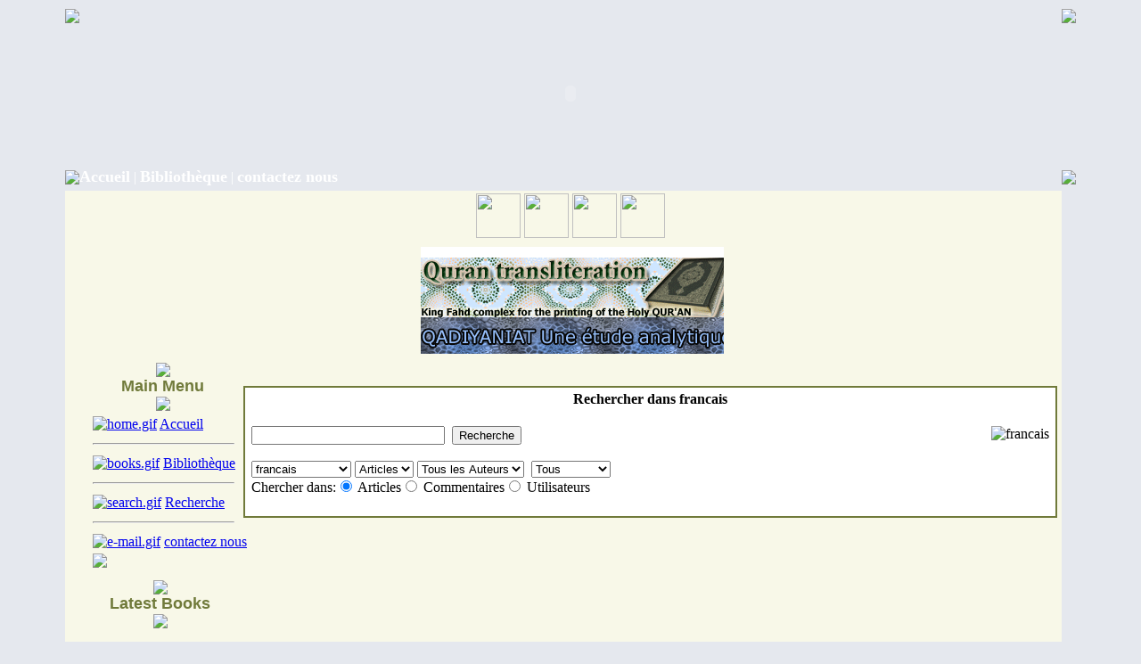

--- FILE ---
content_type: text/html
request_url: https://www.anti-ahmadiyya.org/fr/modules.php?name=Search&topic=2
body_size: 20971
content:
<!DOCTYPE HTML PUBLIC "-//W3C//DTD HTML 4.01 Transitional//EN">
<html>
<head>
<title>Anti Ahmadiyya - Recherche</title>
<META HTTP-EQUIV="Content-Type" CONTENT="text/html; charset=ISO-8859-1">
<META HTTP-EQUIV="EXPIRES" CONTENT="0">
<META NAME="RESOURCE-TYPE" CONTENT="DOCUMENT">
<META NAME="DISTRIBUTION" CONTENT="GLOBAL">
<META NAME="AUTHOR" CONTENT="Anti Ahmadiyya">
<META NAME="COPYRIGHT" CONTENT="Copyright (c) by Anti Ahmadiyya">
<META NAME="KEYWORDS" CONTENT="ahmadiyya, ahmadiyyat, ahmadi, Qadyanis, Qadyani, mirza, masroor, ahmad , sects in islam, khilafat, prophet muhammad, muhammad the last prophet, finality of prophet-hood, return of jesus, women in islam, islamic jihad, ahmadiyya website, al islam, khilafat, mirza ghulam ahmad, mahdi, messiah mirza tahir ahmad, holy quran, quran translation, islam online, ãÕØÝì ËÇÈÊ , ÇáÃÍãÏíÉ , ÇáÃÍãíÏíÉ ,ÇáÞÇÏíÇäíÉ ,ÇáÞÇÏíÇäíå ,ÃÍãÏ ÏíÏÇÊ , ãíÑÒÇ ÛáÇã ,ãíÑÒÇ ØÇåÑ ,åÇäì ØÇåÑ">
<META NAME="DESCRIPTION" CONTENT="Anti Ahmadiyya">
<META NAME="ROBOTS" CONTENT="INDEX, FOLLOW">
<META NAME="REVISIT-AFTER" CONTENT="1 DAYS">
<META NAME="RATING" CONTENT="GENERAL">
<META NAME="GENERATOR" CONTENT="PHP-Nuke Copyright (c) 2007 by Francisco Burzi. This is free software, and you may redistribute it under the GPL (http://phpnuke.org/files/gpl.txt). PHP-Nuke comes with absolutely no warranty, for details, see the license (http://phpnuke.org/files/gpl.txt).">
<!-- tinyMCE -->
			<script language="javascript" type="text/javascript" src="includes/tiny_mce/tiny_mce.js"></script>
			<script language="javascript" type="text/javascript">
		   	tinyMCE.init({
	      		mode : "textareas",
				theme : "advanced",
				language : "",
				force_p_newlines: "false",
				force_br_newlines: "true"
		   	});
			</script>
			<!-- /tinyMCE --><link rel="alternate" type="application/rss+xml" title="RSS" href="backend.php">
<LINK REL="StyleSheet" HREF="themes/Athena/style/style.css" TYPE="text/css">





</head>

<body bgcolor="#E5E8EE" text="#000000" leftmargin="10" topmargin="10" marginwidth="10" marginheight="10"><html dir="ltr">

<meta http-equiv="Content-Type" content="text/html; charset=windows-1256">
<meta http-equiv="Content-Language" content="ar-eg">
<meta name="GENERATOR" content="Microsoft FrontPage 5.0">
<meta name="ProgId" content="FrontPage.Editor.Document">
<head>
<script language="JavaScript" 
		src="/Files/scripts/ajax_banners1/magicimage_fr.js" 
		type="text/javascript">
</script>
</head>
<body bgcolor="#EEF2C3">

<div align="center">

<table border="0" width="90%" cellspacing="0" cellpadding="0">
	<tr>
		<td>
		
		<table border="0" width="100%" cellspacing="0" cellpadding="0">
	<tr>
		<td width="66">
		<img border="0" src="themes/Athena/images/h4.gif"></td>
		<td background="themes/Athena/images/h5.gif" width="100%" height="9"></td>
		<td width="70">
		<img border="0" src="themes/Athena/images/h6.gif"></td>
	</tr>
	<tr align="center">
		<td background="themes/Athena/images/h1.gif" width="339" height="158"></td>
		<td background="themes/Athena/images/h2.gif" height="158">
		<object classid="clsid:D27CDB6E-AE6D-11CF-96B8-444553540000" id="obj1" codebase="http://download.macromedia.com/pub/shockwave/cabs/flash/swflash.cab#version=6,0,40,0" border="0" width="776" height="155">
			<param name="movie" value="themes/Athena/flash/3103s.swf">
			<param name="quality" value="High">
			<embed src="themes/Athena/flash/3103s.swf" pluginspage="http://www.macromedia.com/go/getflashplayer" type="application/x-shockwave-flash" name="obj1" width="776" height="155" quality="High"></object>
		</td>
		<td background="themes/Athena/images/h3.gif" style="background-position: right;" width="336" height="158"></td>
	</tr>
	<tr>
		<td width="66">
		<img border="0" src="themes/Athena/images/m1.gif"></td>
		<td valign="top" background="themes/Athena/images/m2.gif" width="100%">
		<table border="0" width="100%" cellpadding="0" style="border-collapse: collapse" height="30">
	<tr>
		<td align="left">
	  <b><a href="/fr" style="text-decoration: none">
  <font size="4" color="#FFFFFF">Accueil</font></a></b><font color="#FFFFFF">
  |
    </font>
    <b>
  <a href="/fr/modules.php?name=myBooks2" style="text-decoration: none">
  <font size="4" color="#FFFFFF">Bibliothèque</font></a></b><font color="#FFFFFF">
 | 
    </font>

  <b>
  <a href="/fr/modules.php?name=En_Fr_feedback" style="text-decoration: none">
  <font size="4" color="#FFFFFF">contactez nous</font></a></b><font color="#FFFFFF">
		</font>
  
  </td>
	</tr>
	</table>		
		</td>
		<td width="70">
		<img border="0" src="themes/Athena/images/m3.gif"></td>
	</tr>
	<tr>
		<td bgcolor="#F8F8E8" width="66" background="themes/Athena/images/s1.gif"></td>
		<td bgcolor="#F8F8E8">
		<table align="center">
	<tr>
		<td width="100%">
		<a title="Site arabe" target="_blank" href="/site">
		<img border="0" src="themes/Athena/images/Saudi-Arabia.png" width="50" height="50"></a>
		
		<a title="Site portugais" target="_blank" href="/pr">
		<img border="0" src="themes/Athena/images/Portugal.png" width="50" height="50"></a>
		
		<a title="Site englais" target="_blank" href="/en">
		<img border="0" src="themes/Athena/images/United-States.png" width="50" height="50"></a>
		
		<a title="Site Urdu" target="_blank" href="/urdu">
		<img border="0" src="themes/Athena/images/Pakistan.png" width="50" height="50"></a>
		</td>
	</tr>
	</table>
<table width="100%">
	<tr>
		<td height="70">
				<p align="center">&nbsp;<iframe src="/Files/scripts/fr_up/fpss/demoslideshow.php" width="340" height="120" name="Slideshow" scrolling="no" align="middle" border="0" frameborder="0"></iframe></td>
	</tr>
</table>		<table width="100%" cellpadding="0" cellspacing="0" border="0" align="center"><tr valign="top">
<td></td>
<td width="200" valign="top"><script type="text/javascript" language="JavaScript">
function sommaire_envoielistbox(page) {
	var reg= new RegExp('(_sommaire_targetblank)$','g');
	if (reg.test(page)) {
		page=page.replace(reg,"");
		window.open(page,'','menubar=yes,status=yes, location=yes, scrollbars=yes, resizable=yes');
	}else if (page!="select") {
			top.location.href=page;
	}
}				
function sommaire_ouvre_popup(page,nom,option) {
	window.open(page,nom,option);
}
</script>
<style type="text/css">
.sommairenowrap {white-space: nowrap;}
</style>
			<script type="text/javascript" language="JavaScript">
			var keysommaire;
			function sommaire_showhide(tableau, trigger, somimagename) {
				if (document.getElementById(tableau) && document.images[somimagename] && document.getElementById(tableau).style.display == "none" && trigger!="nok") {
					var sommaire_block=document.getElementById('sommaire_block');
					document.getElementById(tableau).style.display = "";
					document.images[somimagename].src="images/sommaire/admin/up.gif";
				}
				else if(document.getElementById(tableau) && document.images[somimagename]) {
					var reg= new RegExp("images/sommaire/admin/up.gif$","gi");
					if (reg.test(document.images[somimagename].src)) {
						document.images[somimagename].src="images/sommaire/admin/down.gif";
					}
					document.getElementById(tableau).style.display = "none";
				}
			}
			</script>
			<table width="160" border="0" cellspacing="0" cellpadding="5">
  <tr>
    <td><table width="155" border="0" cellspacing="0" cellpadding="1">
  <tr>
    <td><table width="100%" border="0" cellspacing="0" cellpadding="1">
        <tr>
          <td>
          <table width="100%" border="0" cellspacing="0" cellpadding="0" height="0">
              <tr>
                <td height="0">
                <table width="100%" border="0" cellspacing="0" cellpadding="0" height="171">
                    <tr>
                      <td height="0">
                        <p align="center">
                        <img border="0" src="http://www.anti-ahmadiyya.org/site/themes/Athena/images/b1.gif" align="bottom"></td>
                    </tr>
                    <tr>
                      <td height="19" background="http://www.anti-ahmadiyya.org/site/themes/Athena/images/b3.gif" bordercolor="#E5DECA">
                        <p align="center">
                        <font class="block-title" size="4" face="Arial" color="#707a3a"><strong>
                        Main Menu</strong></font></td>
                    </tr>
                    <tr>
                      <td height="19" background="http://www.anti-ahmadiyya.org/site/themes/Athena/images/images/b3.gif">
                        <p align="center">
                        <img border="0" src="http://www.anti-ahmadiyya.org/site/themes/Athena/images/bb.gif"></td>
                    </tr>
                    <tr>
                      <td height="19" background="http://www.anti-ahmadiyya.org/site/themes/Athena/images/b3.gif">
                      <div align="center">
                        <center>
                        <table border="0" cellpadding="0" cellspacing="0" style="border-collapse: collapse" bordercolor="#707a3a" width="86%" id="AutoNumber1">
                          <tr>
                            <td width="100%">
                            <p align="center">
                            <font class="content" color="#707a3a">
<!-- Sommaire realise grace au module Sommaire Parametrable v.3.0 b1 - ©marcoledingue - marcoledingue .-:@at@:-. free.fr --><table width="100%" border="0" cellspacing="0" cellpadding="0"><tr><td width="100%"></td><td id="sommaire_block"></td></tr>
						<tr bgcolor=""><td height="4" width="100%"></td><td id="sommaire_divsublevel0"></td></tr>
						<tr><td bgcolor="" class="sommairenowrap" width="100%" ><a href="index.php"><img src="images/sommaire/home.gif" border="0" alt="home.gif"></a>&nbsp;<a href="index.php" class="storytitle"><span class="storytitle">Accueil</span></a></td></tr>
<tr bgcolor=""><td height="4"></td></tr><tr><td><hr width="100%"></td></tr>
						<tr bgcolor=""><td height="4" width="100%"></td><td id="sommaire_divsublevel1"></td></tr>
						<tr><td bgcolor="" class="sommairenowrap" width="100%" ><a href="modules.php?name=myBooks2"><img src="images/sommaire/books.gif" border="0" alt="books.gif"></a>&nbsp;<a href="modules.php?name=myBooks2" class="storytitle"><span class="storytitle">Bibliothèque </span></a></td></tr>
<tr bgcolor=""><td height="4"></td></tr><tr><td><hr width="100%"></td></tr>
						<tr bgcolor=""><td height="4" width="100%"></td><td id="sommaire_divsublevel2"></td></tr>
						<tr><td bgcolor="" class="sommairenowrap" width="100%" ><a href="modules.php?name=Mygroups&gid=3"><img src="images/sommaire/search.gif" border="0" alt="search.gif"></a>&nbsp;<a href="modules.php?name=Mygroups&gid=3" class="storytitle"><span class="storytitle">Recherche</span></a></td></tr>
<tr bgcolor=""><td height="4"></td></tr><tr><td><hr width="100%"></td></tr>
						<tr bgcolor=""><td height="4" width="100%"></td><td id="sommaire_divsublevel3"></td></tr>
						<tr><td bgcolor="" class="sommairenowrap" width="100%" ><a href="modules.php?name=En_Fr_feedback"><img src="images/sommaire/e-mail.gif" border="0" alt="e-mail.gif"></a>&nbsp;<a href="modules.php?name=En_Fr_feedback" class="storytitle"><span class="storytitle">contactez nous</span></a></td></tr>
<tr bgcolor=""><td height="4"></td></tr></table><script type="text/javascript" language="JavaScript">;
</script></font></td>
                          </tr>
                        </table>
                        </center>
                      </div>
                      </td>
                    </tr>
                    <tr>
                      <td height="0">
                      <img border="0" src="http://www.anti-ahmadiyya.org/site/themes/Athena/images/b2.gif" align="top"></td>
                    </tr>
                    </table></td>
              </tr>
            </table></td>
        </tr>
      </table></td>
  </tr>
</table>
</td>
  </tr>
</table><table width="160" border="0" cellspacing="0" cellpadding="5">
  <tr>
    <td><table width="155" border="0" cellspacing="0" cellpadding="1">
  <tr>
    <td><table width="100%" border="0" cellspacing="0" cellpadding="1">
        <tr>
          <td>
          <table width="100%" border="0" cellspacing="0" cellpadding="0" height="0">
              <tr>
                <td height="0">
                <table width="100%" border="0" cellspacing="0" cellpadding="0" height="171">
                    <tr>
                      <td height="0">
                        <p align="center">
                        <img border="0" src="http://www.anti-ahmadiyya.org/site/themes/Athena/images/b1.gif" align="bottom"></td>
                    </tr>
                    <tr>
                      <td height="19" background="http://www.anti-ahmadiyya.org/site/themes/Athena/images/b3.gif" bordercolor="#E5DECA">
                        <p align="center">
                        <font class="block-title" size="4" face="Arial" color="#707a3a"><strong>
                        Latest Books</strong></font></td>
                    </tr>
                    <tr>
                      <td height="19" background="http://www.anti-ahmadiyya.org/site/themes/Athena/images/images/b3.gif">
                        <p align="center">
                        <img border="0" src="http://www.anti-ahmadiyya.org/site/themes/Athena/images/bb.gif"></td>
                    </tr>
                    <tr>
                      <td height="19" background="http://www.anti-ahmadiyya.org/site/themes/Athena/images/b3.gif">
                      <div align="center">
                        <center>
                        <table border="0" cellpadding="0" cellspacing="0" style="border-collapse: collapse" bordercolor="#707a3a" width="86%" id="AutoNumber1">
                          <tr>
                            <td width="100%">
                            <p align="center">
                            <font class="content" color="#707a3a"><marquee behavior="scroll" align="center" direction="up" scrollamount="2" scrolldelay="60" onmouseover=''this.stop()'' onmouseout='this.start()'><strong><big>&middot;</big></strong>&nbsp; <a href="modules.php?name=myBooks2&op=open&cat=&book=24">Transliteration Quran  in Vietnamese</a><br><strong><big>&middot;</big></strong>&nbsp; <a href="modules.php?name=myBooks2&op=open&cat=&book=23">Transliteration Quran  in Turkish</a><br><strong><big>&middot;</big></strong>&nbsp; <a href="modules.php?name=myBooks2&op=open&cat=&book=22">Transliteration Quran  in Portuguese</a><br><strong><big>&middot;</big></strong>&nbsp; <a href="modules.php?name=myBooks2&op=open&cat=&book=21">Transliteration Quran  in Somali-language</a><br><strong><big>&middot;</big></strong>&nbsp; <a href="modules.php?name=myBooks2&op=open&cat=&book=20">Transliteration Quran  in Tamazight</a><br><strong><big>&middot;</big></strong>&nbsp; <a href="modules.php?name=myBooks2&op=open&cat=&book=19">Transliteration Quran  in Thai</a><br><strong><big>&middot;</big></strong>&nbsp; <a href="modules.php?name=myBooks2&op=open&cat=&book=18">Transliteration Quran  in Kashmiri language</a><br><strong><big>&middot;</big></strong>&nbsp; <a href="modules.php?name=myBooks2&op=open&cat=&book=17">Transliteration Quran  in Macedonian</a><br><strong><big>&middot;</big></strong>&nbsp; <a href="modules.php?name=myBooks2&op=open&cat=&book=16">Transliteration Quran  in the Filipino language</a><br><strong><big>&middot;</big></strong>&nbsp; <a href="modules.php?name=myBooks2&op=open&cat=&book=15">Transliteration Quran  in Kazakh language</a><br></marquee></font></td>
                          </tr>
                        </table>
                        </center>
                      </div>
                      </td>
                    </tr>
                    <tr>
                      <td height="0">
                      <img border="0" src="http://www.anti-ahmadiyya.org/site/themes/Athena/images/b2.gif" align="top"></td>
                    </tr>
                    </table></td>
              </tr>
            </table></td>
        </tr>
      </table></td>
  </tr>
</table>
</td>
  </tr>
</table></td>
<meta http-equiv="Content-Type" content="text/html; charset=windows-1256">
<meta http-equiv="Content-Language" content="ar-eg">
<meta name="GENERATOR" content="Microsoft FrontPage 6.0">
<meta name="ProgId" content="FrontPage.Editor.Document">
<body bgcolor="#ffffff">

<td valign="top" width="100%"><!-- Start Google Analytics -->
<script type="text/javascript">

  var _gaq = _gaq || [];
  _gaq.push(['_setAccount', 'UA-15395190-37']);
  _gaq.push(['_trackPageview']);

  (function() {
    var ga = document.createElement('script'); ga.type = 'text/javascript'; ga.async = true;
    ga.src = ('https:' == document.location.protocol ? 'https://ssl' : 'http://www') + '.google-analytics.com/ga.js';
    var s = document.getElementsByTagName('script')[0]; s.parentNode.insertBefore(ga, s);
  })();

</script>
<!-- End Google Analytics --><table width="100%" border="0" cellspacing="0" cellpadding="5">
  <tr>
    <td>
        <table width="100%" border="0" cellspacing="0" cellpadding="0">
<tr>
        <td width="30" align="right" valign="bottom"><img src="themes/Athena/images/hdr_right.gif" width="15" height="28" border="0"></td>
        <td width="100%" align="center" valign="middle" background="themes/Athena/images/hdr_bg.gif"></td>
        <td width="30" align="left" valign="bottom"><img src="themes/Athena/images/hdr_left.gif" width="15" height="28" border="0"></td>
</tr>
</table>
    <table width="100%" border="0" cellspacing="0" cellpadding="1">
        <tr>
          <td bgcolor="#707a3a"><table width="100%" border="0" cellspacing="0" cellpadding="1">
              <tr>
                <td bgcolor="#707a3a"><table width="100%" border="0" cellspacing="0" cellpadding="0">
                    <tr>
                      <td bgcolor="#ffffff"><table width="100%" border="0" cellspacing="0" cellpadding="4">
                          <tr>
                            <td>
                            <center><font class="title"><b>Rechercher dans francais</b></font></center><br><table width="100%" border="0"><TR><TD><img src="images/topics//fr_art.gif" align="right" border="0" alt="francais"><form action="modules.php?name=Search" method="POST"><input size="25" type="text" name="query" value="">&nbsp;&nbsp;<input type="submit" value="Recherche"><br><br><!-- Topic Selection --><select name="topic"><option value="">Tous les Sujets</option>
<option  value="1">All Topics</option>
<option selected  value="2">francais</option>
</select>&nbsp;<select name="category"><option value="0">Articles</option>
</select>&nbsp;<select name="author"><option value="">Tous les Auteurs</option>
<option value="admin">admin</option>
<option value="webmaster">webmaster</option>
</select>		&nbsp;<select name="days">
                        <option selected  value="0">Tous</option>
                        <option  value="7">1 semaine</option>
                        <option  value="14">2 semaines</option>
                        <option  value="30">1 mois</option>
			<option  value="60">2 mois</option>
                        <option  value="90">3 mois</option>
                </select><br>
		Chercher dans:<input type="radio" name="type" value="stories" checked> Articles<input type="radio" name="type" value="comments" > Commentaires<input type="radio" name="type" value="users" > Utilisateurs</form></td></tr></table></td>
                          </tr>
                        </table>

                        </td>
                    </tr>
                  </table></td>
              </tr>
            </table></td>
        </tr>
      </table>
<table border="0" cellspacing="0" cellpadding="0" width="100%">
<tr>
        <td width="40" align="right" valign="top"><img src="themes/Athena/images/ftr_right.gif" width="15" height="15" border="0"></td>
        <td width="100%" background="themes/Athena/forums/images/ftr_bg.gif"><img src="themes/Athena/forums/images/spacer.gif" width="1" height="1" border="0"></td>
        <td width="40" align="left" valign="top"><img src="themes/Athena/images/ftr_left.gif" width="15" height="15" border="0"></td>
</tr>
</table>
      </td>
  </tr>
</table>		</td>
</tr>
  <tr>
    <td><table width="100%" border="0" cellspacing="0" cellpadding="4">
        <tr>
          <td><div align="center"><font class="small"></font></div></td>
        </tr>
        <tr>
          <td><div align="center"></div></td>
        </tr>
      </table></td>
  </tr>
</table>		
		</td>
		<td width="70" background="themes/Athena/images/s2.gif"></td>
	</tr>
	<tr>
		<td width="66">
		<img border="0" src="themes/Athena/images/f1.gif"></td>
		<td background="themes/Athena/images/f2.gif" width="100%"></td>
		<td width="70">
		<img border="0" src="themes/Athena/images/f3.gif"></td>
	</tr>
</table>
		
		</td>
	</tr>
</table>

	</div>

</body>
</html><center>
<span class="footmsg">
<br>_PAGEGENERATION 0.05 _SECONDS<br>
</span>
</center>
<br>
</body>
</html>

--- FILE ---
content_type: text/html
request_url: https://www.anti-ahmadiyya.org/Files/scripts/fr_up/fpss/demoslideshow.php
body_size: 5481
content:
<!DOCTYPE html PUBLIC "-//W3C//DTD XHTML 1.0 Transitional//EN" "http://www.w3.org/TR/xhtml1/DTD/xhtml1-transitional.dtd">
<html xmlns="http://www.w3.org/1999/xhtml">
<head>
<meta http-equiv="Content-Type" content="text/html; charset=utf-8" />
<title>Frontpage Slideshow 1.7.2 (Static PHP Version)</title>
<style type="text/css">
body { font-family:Arial, Helvetica, sans-serif; font-size:11px; padding:0px; margin:0px; text-align:left; background:#fff; }
p,
div,
table,
tr,
td,
form,
input { font-size:11px; padding:0px; margin:0px; font-weight:normal; text-decoration:none; }
select,
option { font-size:11px; font-weight:normal; text-decoration:none; }
a { font-size:11px; font-weight:bold; text-decoration:none; color:#99cc00; }
a:hover { font-size:11px; color:#fff; font-weight:bold; text-decoration:underline; }
</style>
</head>
<body>
﻿
<!-- JoomlaWorks "Frontpage Slideshow" v1.7.2 starts here -->
<script language="javascript" type="text/javascript">
<!--
var embedFPSSCSS = '<' + 'style type="text/css" media="all">'
+ '@import "http://www.anti-ahmadiyya.org/Files/scripts/fr_up/fpss/templates/Default/template_css.php?w=350&h=67&sw=150";'
+ '</' + 'style>';
document.write(embedFPSSCSS);
-->
</script>
<!--[if lte IE 7]>
<style type="text/css" media="all">
@import "http://www.anti-ahmadiyya.org/Files/scripts/fr_up/fpss/templates/Default/template_css_ie.css";
</style>
<![endif]-->
<script language="javascript" type="text/javascript" src="http://www.anti-ahmadiyya.org/Files/scripts/fr_up/fpss/engines/jquery-comp.js"></script>
<script language="javascript" type="text/javascript" src="http://www.anti-ahmadiyya.org/Files/scripts/fr_up/fpss/engines/jquery-fpss-comp.js"></script>
<script language="javascript" type="text/javascript">
var speed_delay = 10000;
var slide_speed = 2000;
var CTRrotateAction = 'click';
</script>

<div id="fpss-outer-container">
    <div id="fpss-container">
        <div id="fpss-slider">
            <div id="slide-loading"></div>
            <div id="slide-wrapper">
                <div id="slide-outer">
	<div class="slide">
		<div class="slide-inner">
			<a target="_blank" class="fpss_img" href="http://www.anti-ahmadiyya.org/fr/modules.php?name=myBooks2&op=listt&cat=1">
				<span>
					<span style="background:url(http://www.anti-ahmadiyya.org/Files/scripts/fr_up/fpss/slideshows/demoslideshow/images/transliteration.gif) no-repeat;">
						<span>
							<img src="http://www.anti-ahmadiyya.org/Files/scripts/fr_up/fpss/slideshows/demoslideshow/images/transliteration.gif" alt="Click on the slide!" />
						</span>
					</span>
				</span>
			</a>
			<div class="fpss-introtext" style="display:none;">
				<div class="slidetext">
</div>
			</div>
		</div>
	</div>
	
	<div class="slide">
		<div class="slide-inner">
			<a target="_blank" class="fpss_img" href="http://www.anti-ahmadiyya.org/fr/modules.php?name=myBooks2&op=open&cat=2&book=1">
				<span>
					<span style="background:url(http://www.anti-ahmadiyya.org/Files/scripts/fr_up/fpss/slideshows/demoslideshow/images/ehsan.gif) no-repeat;">
						<span>
							<img src="http://www.anti-ahmadiyya.org/Files/scripts/fr_up/fpss/slideshows/demoslideshow/images/ehsan.gif" alt="Click on the slide!" />
						</span>
					</span>
				</span>
			</a>
			<div class="fpss-introtext" style="display:none;">
				<div class="slidetext">
</div>
			</div>
		</div>
	</div>
	</div>
            </div>
        </div>
        <div id="navi-outer">
            <div id="pseudobox"></div>
            <div class="ul_container">
                <ul>		
			                <li class="noimages"><a id="fpss-container_prev" href="javascript:void(0);" onclick="showPrev();clearSlide();" title="Previous">&laquo;</a></li>
                
	<li>
		<a class="navbutton off navi" href="javascript:void(0);" title="Click to navigate!">
			<span class="navbar-img"><img src="http://www.anti-ahmadiyya.org/Files/scripts/fr_up/fpss/slideshows/demoslideshow/images/transliteration.gif" alt="Click to navigate!" /></span>
			<span class="navbar-key">01</span>
			<span class="navbar-title">FPSS is Search Engine Friendly!</span>
			<span class="navbar-tagline">Image taken from the movie "Invaders"</span>
			<span class="navbar-clr"></span>
		</a>
	</li>
	
	<li>
		<a class="navbutton off navi" href="javascript:void(0);" title="Click to navigate!">
			<span class="navbar-img"><img src="http://www.anti-ahmadiyya.org/Files/scripts/fr_up/fpss/slideshows/demoslideshow/images/ehsan.gif" alt="Click to navigate!" /></span>
			<span class="navbar-key">02</span>
			<span class="navbar-title">Use Frontpage Slideshow on any PHP based site!</span>
			<span class="navbar-tagline">Image taken from the movie "The Kingdom"</span>
			<span class="navbar-clr"></span>
		</a>
	</li>
	                <li class="noimages"><a id="fpss-container_next" href="javascript:void(0);" onclick="showNext();clearSlide();" title="Next">&raquo;</a></li>
                <li class="noimages"><a id="fpss-container_playButton" href="javascript:void(0);" onclick="playButtonClicked();return false;" title="Play/Pause Slide">Pause</a></li>
                            </ul>
            </div>
        </div> 
    	<div class="fpss-clr"></div>
    </div>
	<div class="fpss-clr"></div> 
</div>
<div style="display:none;"><a href="http://www.joomlaworks.gr">Frontpage Slideshow (version 1.7.2) - Copyright &copy; 2006-2008 by JoomlaWorks</a></div><!-- JoomlaWorks "Frontpage Slideshow" v1.7.2 ends here -->
</body>
</html>


--- FILE ---
content_type: text/javascript
request_url: https://www.anti-ahmadiyya.org/Files/scripts/ajax_banners1/magicimage_fr.js
body_size: 3627
content:
///////////////////////////////////////////////////////////
/// Magic Image Rotation								///
///	v 1.0.1												///
/// Copyright 2007, Loyce Bradley Petrey				///
///	All Rights Reserved.								///
/// http://www.EchoChrist.com/MagicImage				///
/// webmaster@EchoChrist.com							///
///														///
///	This script is free to use as long as this notice 	///
/// remains unchanged and intact.					 	///
///														///
/// This program is free software: you can redistribute ///
///	it and/or modify it under the terms of the GNU 		///
///	General Public License as published by the Free 	///
///	Software Foundation. 								///
///														///
/// This program is distributed in the hope that it 	///
/// will be useful, but WITHOUT ANY WARRANTY; without 	///
///	even the implied warranty of MERCHANTABILITY or 	///
///	FITNESS FOR A PARTICULAR PURPOSE.  					///
/// 													///
/// Be Imitators of God as dear children and walk		///
/// in love as Christ also loved us.					///
///	Ephesians 5:1-2										///
///////////////////////////////////////////////////////////

var ImageLoad = 
[
['http://www.anti-ahmadiyya.org/fr/modules.php?name=myBooks2&op=listt&cat=1', 	'http://anti-ahmadiyya.org/Files/bann-images/transliteration.gif', 	' '			],		//  ['', 'Caption under picture']	//
['http://www.anti-ahmadiyya.org/fr/modules.php?name=myBooks2&op=open&cat=2&book=1', 	'http://anti-ahmadiyya.org/Files/bann-images/ehsan.gif', 	' '			],		//  ['', 'Caption under picture']	//
];

var ImageCount		= 2;			//  *****  Change this to the total number of images loaded above  ***** 		//	
var ImageDelay		= 10000;			//  *****  Set this to the delay interval desired.  5000 = 5 seconds.			// 
var LinkTarget		= "_blank"		//  *****  Defines where you want linked page to open. _self, _blank, _top, etc	//
var ImageIndex		= 0;			//  DO NOT ALTER	//
var FirstLoad 		= 0;			//  DO NOT ALTER	//
var QuickStartID 	= 0;  			//  DO NOT ALTER	//
var htmlString 		= ""			//  DO NOT ALTER 	//

//  This function rotates the banner  //
function ImageChange()

{		

htmlString = '<center>';
htmlString = htmlString + '<font face = "Verdana" size="2">';		//  Font and Font Size for caption may be changed here	//
htmlString = htmlString +'<a target="';
htmlString = htmlString + LinkTarget;
htmlString = htmlString + '" href="';
htmlString = htmlString + ImageLoad[ImageIndex][0];
htmlString = htmlString + '"><img border="0" src="';				//  Image border size may be changed here				//	
htmlString = htmlString + ImageLoad[ImageIndex][1];
htmlString = htmlString + '"></a><br>';
htmlString = htmlString + ImageLoad[ImageIndex][2];
htmlString = htmlString + '</font>';
htmlString = htmlString + '</center>';		

document.getElementById('MagicImage').innerHTML = htmlString; 				

if(ImageIndex == ImageCount - 1)		//  This statement increments image displayed and resets if displaying last image  //
{										
ImageIndex= 0;																				
}																								
else																							
{																								
ImageIndex++;																					
}																										

if(FirstLoad == 0)						//  Determins if this is the first time function has run.   // 
{
SlowFinish();
}

}
//  End Funtion  //

//  This function ensures first banner is displayted without a delay  //
function  QuickStart()
{
QuickStartID=setInterval("ImageChange()", 1000);
}
//  End Funtion  //																		

//  This function sets display rate to user defined speed  //
function SlowFinish()
{
clearInterval(QuickStartID);
FirstLoad = 1;
setInterval("ImageChange()", ImageDelay);	 
}
//  End Funtion  //

QuickStart()